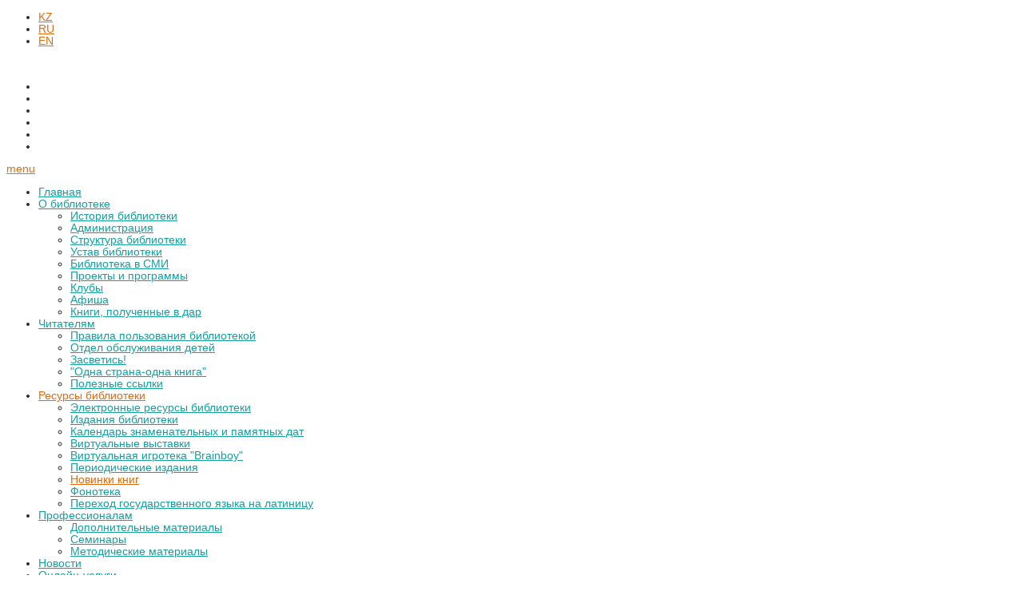

--- FILE ---
content_type: text/html; charset=utf-8
request_url: http://uniorlib.kz/index.php/ru/2017-07-10-05-09-53/novinki-knig?layout=edit&id=1373&ml=1
body_size: 1309
content:
			
<div id="system-message-container">
</div>
	<script type="text/javascript">;if( parent.location.href === window.location.href ) {
				loc = window.location.href.replace( /(\?|&)ml=1(&|$)/, '$1' );
				if(parent.location.href !== loc) {
					parent.location.href = loc;
				}
			}</script>
<article class="item-page newbooks">





	
	










	

	
		
	<img src="/images/books/books2022/13_09/9.jpg" border="0" width="243" height="412" style="float: left; margin: 0 10px 0 0;" />
<div>
<p style="text-align: justify;"><strong><span style="font-family: helvetica; font-size: medium;">Синсеро, Джен</span></strong></p>
</div>
<div style="text-align: justify;">
<p><strong><span style="font-family: helvetica; font-size: medium;">НИ ЗЯ. Откажись от пагубных слабостей, обрети силу духа и стань хозяином своей судьбы / Джен Синсеро ; пер. с англ. Е. А. Кваша. - М. : Эксмо, 2021. - 256 с.</span></strong></p>
<p><span style="font-family: helvetica; font-size: medium;"> </span></p>
</div>
<div>
<p style="text-align: justify;"><span style="font-family: helvetica; font-size: medium;">     Любовь к луковым кольцам и жареному мясу не помешала Джен Синсеро написать одну из самых гениальных книг про привычки. Можно долго пытаться, но так и не научиться вставать в пять утра, делать зарядку и использовать зубную нить. Однако феноменальный талант автора этой книги запускает мощный трансформационный процесс: вы сами не замечаете, как начинают меняться ваши ежедневные действия и мысли. Эта книга — 21-дневный марафон по замене плохих привычек хорошими. Он работает по принципу снежного кома: каждый день вы вводите новое для себя упражнение и продолжаете выполнять его до конца отведенного срока. В результате не только перестраиваете свою жизнь, но и получаете бешеный заряд энергии. А еще прекращаете ругать себя за маленькие слабости.</span></p>
</div>
<br />
<p> </p>
	

	</article>



--- FILE ---
content_type: text/html; charset=utf-8
request_url: http://uniorlib.kz/index.php/ru/2017-07-10-05-09-53/novinki-knig?layout=edit&id=1373&
body_size: 7943
content:

<!doctype html>
<html xmlns="http://www.w3.org/1999/xhtml" xml:lang="ru-ru" lang="ru-ru" dir="ltr" >  

<head>

  <base href="http://uniorlib.kz/index.php/ru/2017-07-10-05-09-53/novinki-knig" />
  <meta http-equiv="content-type" content="text/html; charset=utf-8" />
  <meta name="keywords" content="библиотека, бектуров, жайык бектуров, жайық бектұров, кітапхана, библиотека бектурова, библиотека бектурова караганда, бектуровские чтения, абайские чтения, бектұров оқулары, абай оқулары, бектұров кітапханасы каталог, библиотека бектурова каталог, библиотека бектурова контакты, библиотека бектурова адрес, бектұров кітапханасы бота, библиотека бектурова бота" />
  <meta name="author" content="Super User" />
  <meta name="description" content="Карагандинская областная юношеская библиотека имени Жайыка Бектурова" />
  <title>НИ ЗЯ. Откажись от пагубных слабостей, обрети силу духа и стань хозяином своей судьбы</title>
  <link href="/templates/minimalist/favicon.ico" rel="shortcut icon" type="image/vnd.microsoft.icon" />
  <link href="http://uniorlib.kz/index.php/ru/component/search/?layout=edit&amp;id=1373&amp;Itemid=145&amp;format=opensearch" rel="search" title="Искать КГУ \Карагандинская областная юношеская бибилиотека имени Ж.Бектурова" type="application/opensearchdescription+xml" />
  <link rel="stylesheet" href="/templates/system/css/general.css" type="text/css" media="all"  />
  <link rel="stylesheet" href="/templates/minimalist/css/bootstrap.css" type="text/css" media="all"  />
  <link rel="stylesheet" href="/templates/minimalist/css/font-awesome.css" type="text/css" media="all"  />
  <link rel="stylesheet" href="/templates/minimalist/css/template.css" type="text/css" media="all"  />
  <link rel="stylesheet" href="/templates/minimalist/css/print.css" type="text/css" media="print"  />
  <link rel="stylesheet" href="https://fonts.googleapis.com/css?family=Comfortaa" type="text/css" media="all"  />
  <link rel="stylesheet" href="/media/mod_languages/css/template.css" type="text/css" />
  <script src="/media/system/js/mootools-core.js" type="text/javascript"></script>
  <script src="/media/system/js/core.js" type="text/javascript"></script>
  <script src="/media/system/js/caption.js" type="text/javascript"></script>
  <script src="/media/system/js/mootools-more.js" type="text/javascript"></script>
  <script type="text/javascript">
window.addEvent('load', function() {
				new JCaption('img.caption');
			});</script>

    <!--   hide the meta tag generator for website security     -->


  <!--     Template manager variables      -->
  <style type="text/css">
    
    /**   COLOR       **/
    
    .drop-down li a, .drop-down li span.separator {
    color:#159F9F;
    }    
    .drop-down li.active > a, .drop-down li.active > span, .drop-down li:hover > a, .drop-down li:hover > span {
    color:#E36A0E;
    }    
    a {
    color: #E36A0E;
    }    
    .breadcrumb a:hover, .vertical_menu li a:hover,
    .slogan-module li a:hover, .bottom_menu li a:hover, a:hover, .contact .open a {
    color: #31B522;
    }    
    .horizontal_menu li.current > a {
    background: #31B522;
    }    
    .vertical_menu li.current > a {
    background: #31B522;
    }
    
    .left_column .title-centered .module-title h3 {
    background-color : #;
    }
    .right_column .title-centered .module-title h3 {
    background-color : #;
    }
    .main_content .title-centered .module-title h3, .top-module-position .title-centered .module-title h3, .bottom-module-position .title-centered .module-title h3 {
    background-color : #;
    }
    
    .slogan-module, .slogan-module a, .slogan-module li a {
    color : #;
    }
    
    /**    TITLE     **/    

    h1, .componentheading, h1 a, h1 a:hover, .blog > h1, .blog > h2 {
    color: #E36A0E;
    }    
    h2 {
    color: #FFFFFF;
    }    
    .left_column h3, .right_column h3, .top-module-position h3, .bottom-module-position h3,
    .user1 h3, .user2 h3, .user3 h3, .user4 h3, .user5 h3, .user6 h3, .user7 h3, .user8 h3, .user9 h3 {
    color: #FFFFFF;
    }
        
    /**    FONT  **/
        
    .drop-down li a, .drop-down li span.separator {
    font-family: 'Helvetica', sans-serif;
    }
    .drop-down ul {
    font-size : 100%;
    }
    h1, .componentheading, .blog > h1, .blog > h2 {
    font-family: 'Helvetica', sans-serif;
    font-size : 230%;
    }
    h1 + h1, h2, h3, h4, h5,
    .left_column h3, .right_column h3, .top-module-position h3, .bottom-module-position h3, .user1 h3, .user2 h3, .user3 h3, 
    .user4 h3, .user5 h3, .user6 h3, .user7 h3, .user8 h3, .user9 h3 {
    font-family: 'Helvetica', sans-serif;
    }
    .left_column h3, .right_column h3, .top-module-position h3, .bottom-module-position h3, .user1 h3, .user2 h3, .user3 h3, 
    .user4 h3, .user5 h3, .user6 h3, .user7 h3, .user8 h3, .user9 h3 {
    font-size : 130%;
    }
    h1 + h1, h2 {
    font-size : 150%;
    }
    h3 {
    font-size : 115%;
    }
    h4 {
    font-size : 110%;
    }
    h5 {
    font-size : 100%;
    }
    
    /**      Width     **/
     
    .wrapper-website {
    width : 50%;
    }    
    .left_column {
    width:200px;
    }
    .right_column {
    width:200px;
    }    

    @media screen and (min-width: 980px) and (max-width: 50%) {
      
      .wrapper-website-content, .wrapper-website-footer {
      width : 98%;
      }    
    
    }
    
  </style>

      
    <!-- <meta name="viewport" content="initial-scale=1" /> -->
    <meta name="viewport" content="width=device-width, initial-scale=1">
    <link rel="stylesheet" href="/templates/minimalist/css/media_queries.css" type="text/css" media="all" />
    
    <!--    Fixed a bug with Abndroid 4 and select field (see Boostrap doc)   -->
    <script type="text/javascript">
    var nua = navigator.userAgent
    var isAndroid = (nua.indexOf('Mozilla/5.0') > -1 && nua.indexOf('Android ') > -1 && nua.indexOf('AppleWebKit') > -1 && nua.indexOf('Chrome') === -1)
    if (isAndroid) {
      $('select.form-control').removeClass('form-control').css('width', '100%')
    }
    </script>
    
    
  <link rel="stylesheet" href="/templates/minimalist/css/custom.css" type="text/css" media="all" />

  <script type="text/javascript">
    if (typeof jQuery === 'undefined') {
      document.write(unescape("%3Cscript src='/templates/minimalist/lib/js/jquery-1110.js' type='text/javascript'%3E%3C/script%3E"));
    }
  </script>
  <script type="text/javascript">
    jQuery.noConflict();
  </script>
    
  <script src="/templates/minimalist/lib/js/bootstrap.min.js" type="text/javascript"></script>
  
  <!--[if lte IE 8]>
    <link rel="stylesheet" href="/templates/minimalist/css/ie8.css" type="text/css" />
    <script type="text/javascript" src="/templates/minimalist/lib/js/html5.js"></script>
  <![endif]-->
  
  <!--[if lte IE 7]>
    <link rel="stylesheet" href="/templates/minimalist/css/ie7.css" type="text/css" />  
  <![endif]-->    

</head>

<body style="font-size:0.85em;color : #2B2B2B;font-family: 'Helvetica', sans-serif;"  class="   no-js-border">


  <div class="wrapper-website zindex10">
    
    <header class="website-header clearfix zindex10">
    
            <div id="translate" data-scroll-reveal="enter top move 10px after 1.5s over 1.33s" >
        			<div class="moduletable " >
			
				<div class="content-module">
					<div class="mod-languages">

	<ul class="lang-inline">
						<li class="" dir="ltr">
			<a href="/index.php/kz/2017-04-21-10-38-24/2017-04-21-10-36-35">
							KZ						</a>
			</li>
								<li class="lang-active" dir="ltr">
			<a href="/index.php/ru/2017-07-10-05-09-53/novinki-knig">
							RU						</a>
			</li>
								<li class="" dir="ltr">
			<a href="/index.php/en/2017-07-10-06-07-00/novelties">
							EN						</a>
			</li>
				</ul>

</div>
				</div>

			</div>
			
      </div>  
            
      
      <div class="logo-module zindex10" data-scroll-reveal="enter left wait 0.3s move 20px over 1.33s" >
              			
				<div class="logo ">
					
					

<div class="custom"  >
	<p><a href="/index.php/ru/"><img src="/images/logo/logo_ru.png" border="0" alt="" width="500" height="130" /></a></p></div>
			
				</div>

			
			
            </div>
  
      <!--  SOCIAL LINKS  -->
            <div class="social-links" data-scroll-reveal="enter top move 10px after 1.5s over 1.33s" >
    
                  
        <ul>
          
                    
              
                    <li><a target="_blank" class="icon_facebook" title="Facebook" href="https://www.facebook.com/Карагандинская-ОЮБ-имени-Жайыка-Бектурова-2315612788651091/"><i class="fa fa-facebook"></i></a></li>
                                                  <li><a target="_blank" class="icon_google" title="Google" href="https://plus.google.com/u/0/100739222850552975479"><i class="fa fa-google-plus"></i></a></li>
                              <li><a target="_blank" class="icon_instagram" title="Instagram" href="https://www.instagram.com/bekturov_library/"><i class="fa fa-instagram"></i></a></li>
                    
                    
                    
                    
                    
                              <li><a target="_blank" class="icon_youtube" title="Youtube" href="https://www.youtube.com/channel/UC4hUSaYAAx-1lerXjZyTKKw"><i class="fa fa-youtube"></i></a></li>
                                        <li><a target="_blank" class="icon_vimeo" title="VK" href="https://vk.com/id210384404"><i class="fa fa-vk"></i></a></li>
                      
                    <li><a target="_blank" class="custom_icon01" title="" href="https://www.tiktok.com/@bekturov.liba"><img src="http://uniorlib.kz/templates/minimalist/images/social-icons/tiktok.png" alt="" /></a></li>
                    
  
            
                    
  
            
  
        </ul>
          
      </div>       <!--   end of Website icons     -->
        
                    
    </header>       <!--   end of Website Header     -->
      
  
        <nav id="js_navigation" class=" zindex30 drop-down clearfix " role="navigation" data-scroll-reveal="enter top move 0px over 2s" >
      
      <span class="title_menu">
        <a href="#js_navigation"><img src="/templates/minimalist/images/icon-menu.png" alt="" class="icone-menu" />menu</a>
      </span>
                
      					
					
<ul class="menu">
<li class="item-102"><a href="/index.php/ru/" >Главная</a></li><li class="item-104 deeper parent"><a href="#" >О библиотеке</a><ul><li class="item-126"><a href="/index.php/ru/poslaniya-prezidenta-rk/istoriya-biblioteki" >История библиотеки</a></li><li class="item-105"><a href="/index.php/ru/poslaniya-prezidenta-rk/administraciya" >Администрация</a></li><li class="item-106"><a href="/index.php/ru/poslaniya-prezidenta-rk/struktura-biblioteki" >Структура библиотеки</a></li><li class="item-195"><a href="/index.php/ru/poslaniya-prezidenta-rk/ustav-biblioteki" >Устав библиотеки</a></li><li class="item-131"><a href="/index.php/ru/poslaniya-prezidenta-rk/biblioteka-v-smi" >Библиотека в СМИ</a></li><li class="item-137"><a href="/index.php/ru/poslaniya-prezidenta-rk/proekty-i-programmy" >Проекты и программы</a></li><li class="item-197"><a href="/index.php/ru/poslaniya-prezidenta-rk/kluby" >Клубы</a></li><li class="item-138"><a href="/index.php/ru/poslaniya-prezidenta-rk/afisha" >Афиша</a></li><li class="item-169"><a href="/index.php/ru/poslaniya-prezidenta-rk/knigi-poluchennye-v-dar" >Книги, полученные в дар</a></li></ul></li><li class="item-153 deeper parent"><a href="#" >Читателям</a><ul><li class="item-154"><a href="/index.php/ru/2017-08-01-05-43-05/pravila-polzovaniya-bibliotekoj" >Правила пользования библиотекой</a></li><li class="item-174"><a href="/index.php/ru/2017-08-01-05-43-05/otdel-obsluzhivaniya-detej" >Отдел обслуживания детей</a></li><li class="item-155"><a href="/index.php/ru/2017-08-01-05-43-05/zasvetis" >Засветись!</a></li><li class="item-156"><a href="/index.php/ru/2017-08-01-05-43-05/odna-strana-odna-kniga-polozhenie-ob-aktsii" >&quot;Одна страна-одна книга&quot;</a></li><li class="item-157"><a href="/index.php/ru/2017-08-01-05-43-05/poleznye-ssylki" >Полезные ссылки</a></li></ul></li><li class="item-118 active deeper parent"><a href="#" >Ресурсы библиотеки</a><ul><li class="item-163"><a href="/index.php/ru/2017-07-10-05-09-53/elektronnye-resursy-biblioteki" >Электронные ресурсы библиотеки</a></li><li class="item-132"><a href="/index.php/ru/2017-07-10-05-09-53/izdaniya-biblioteki" >Издания библиотеки</a></li><li class="item-133"><a href="/index.php/ru/2017-07-10-05-09-53/kalendar-znamenatelnykh-dat" >Календарь знаменательных и памятных дат</a></li><li class="item-134"><a href="/index.php/ru/2017-07-10-05-09-53/virtualnye-vystavki" >Виртуальные выставки</a></li><li class="item-193"><a href="/index.php/ru/2017-07-10-05-09-53/virtualnyj-klub-brainboy" >Виртуальная игротека &quot;Brainboy&quot;</a></li><li class="item-135"><a href="/index.php/ru/2017-07-10-05-09-53/periodicheskie-izdaniya" >Периодические издания</a></li><li class="item-145 current active"><a href="/index.php/ru/2017-07-10-05-09-53/novinki-knig" >Новинки книг</a></li><li class="item-158"><a href="/index.php/ru/2017-07-10-05-09-53/fonoteka" >Фонотека</a></li><li class="item-175"><a href="http://shuak.kz/index.php?option=com_content&amp;view=article&amp;id=476&amp;Itemid=171&amp;lang=ru" >Переход государственного языка на латиницу</a></li></ul></li><li class="item-119 deeper parent"><a href="/index.php/ru/2017-07-10-05-10-32" >Профессионалам</a><ul><li class="item-136"><a href="/index.php/ru/2017-07-10-05-10-32/dopolnitelnye-materialy" >Дополнительные материалы</a></li><li class="item-146"><a href="/index.php/ru/2017-07-10-05-10-32/seminary" >Семинары</a></li><li class="item-203"><a href="/index.php/ru/2017-07-10-05-10-32/metodicheskie-materialy" >Методические материалы</a></li></ul></li><li class="item-120"><a href="/index.php/ru/2017-07-10-05-11-19" >Новости</a></li><li class="item-190 deeper parent"><a href="#" >Онлайн-услуги</a><ul><li class="item-191"><a href="/index.php/ru/2020-03-26-11-35-58/virtualnaya-spravka" >Виртуальная справка</a></li><li class="item-192"><a href="/index.php/ru/2020-03-26-11-35-58/onlajn-prodlenie" >Онлайн-продление</a></li><li class="item-188"><a href="/index.php/ru/2020-03-26-11-35-58/onlajn-chitalnya" >Онлайн-читальня</a></li></ul></li><li class="item-121"><a href="/index.php/ru/2017-07-10-05-11-50" >Контакты</a></li><li class="item-199 deeper parent"><a href="#" >Конкурсы</a><ul><li class="item-200"><a href="/index.php/ru/2022-05-04-09-48-49/liki-tvorchestva" >Лики творчества</a></li></ul></li><li class="item-209"><a href="/index.php/ru/kartogramma-korruptsii" >Картограмма коррупции</a></li></ul>

			
        
    </nav>
        
    <div class="empty-space clearfix"></div>     <!--    empty DIV for Sticky menu     -->
      
  
        <nav class="breadcrumb zindex10" role="navigation" data-scroll-reveal="enter top move 12px over 1.33s" >
      		<div class="moduletable">
					
<div class="breadcrumbs">
<span class="showHere">Вы здесь: </span><a href="#" class="pathway">Ресурсы библиотеки</a> <img src="/templates/minimalist/images/system/arrow.png" alt=""  /> <a href="/index.php/ru/2017-07-10-05-09-53/novinki-knig" class="pathway">Новинки книг</a> <img src="/templates/minimalist/images/system/arrow.png" alt=""  /> <a href="/index.php/ru/2017-07-10-05-09-53/novinki-knig/21-novinki-knig" class="pathway">Новинки книг</a> <img src="/templates/minimalist/images/system/arrow.png" alt=""  /> <span>НИ ЗЯ. Откажись от пагубных слабостей, обрети силу духа и стань хозяином своей судьбы</span></div>
		</div>
	
    </nav>
              
        
    <section class="website-content clearfix zindex10" >
    
        
      
            
              
    
      <!--  MAIN COLUMN -->
      <div class="main_content">
          
        <!--  USER 1, 2, 3 -->
          <!--  END OF USERS TOP  -->
      
        <div class="main_component clearfix" role="main" data-scroll-reveal="enter top move 12px over 1.33s" >
  
          <!--  MAIN COMPONENT -->
          
<div id="system-message-container">
</div>
          
          
                      
<article class="item-page newbooks">





	
	










	

	
		
	<img src="/images/books/books2022/13_09/9.jpg" border="0" width="243" height="412" style="float: left; margin: 0 10px 0 0;" />
<div>
<p style="text-align: justify;"><strong><span style="font-family: helvetica; font-size: medium;">Синсеро, Джен</span></strong></p>
</div>
<div style="text-align: justify;">
<p><strong><span style="font-family: helvetica; font-size: medium;">НИ ЗЯ. Откажись от пагубных слабостей, обрети силу духа и стань хозяином своей судьбы / Джен Синсеро ; пер. с англ. Е. А. Кваша. - М. : Эксмо, 2021. - 256 с.</span></strong></p>
<p><span style="font-family: helvetica; font-size: medium;"> </span></p>
</div>
<div>
<p style="text-align: justify;"><span style="font-family: helvetica; font-size: medium;">     Любовь к луковым кольцам и жареному мясу не помешала Джен Синсеро написать одну из самых гениальных книг про привычки. Можно долго пытаться, но так и не научиться вставать в пять утра, делать зарядку и использовать зубную нить. Однако феноменальный талант автора этой книги запускает мощный трансформационный процесс: вы сами не замечаете, как начинают меняться ваши ежедневные действия и мысли. Эта книга — 21-дневный марафон по замене плохих привычек хорошими. Он работает по принципу снежного кома: каждый день вы вводите новое для себя упражнение и продолжаете выполнять его до конца отведенного срока. В результате не только перестраиваете свою жизнь, но и получаете бешеный заряд энергии. А еще прекращаете ругать себя за маленькие слабости.</span></p>
</div>
<br />
<p> </p>
	

	</article>

                
        </div>  
        
        <!--  USER 4, 5, 6 -->
          <!--  END OF USERS BOTTOM  -->
        
        <div class="clr"></div>
  
      </div>    <!--  END OF MAIN CONTENT   -->
        
            
          
            
    </section>              <!--      END OF WEBSITE CONTENT    -->  

        <footer class="website-footer zindex10 clearfix">
    
                <div id="search" data-scroll-reveal="enter left move 12px over 1.33s" >
          			<div class="moduletable " >
				<div>
								
					<div class="content-module">
						<form action="/index.php/ru/2017-07-10-05-09-53/novinki-knig" method="post">
	<div class="search">
		<label for="mod-search-searchword">Искать...</label><input name="searchword" id="mod-search-searchword" maxlength="20"  class="inputbox" type="text" size="20" value="Поиск..."  onblur="if (this.value=='') this.value='Поиск...';" onfocus="if (this.value=='Поиск...') this.value='';" />	<input type="hidden" name="task" value="search" />
	<input type="hidden" name="option" value="com_search" />
	<input type="hidden" name="Itemid" value="145" />
	</div>
</form>
					</div>
				</div>
				
				<div class="icon-module"></div>
			</div>
			
        </div>  
            
    
        <!--  bottom nav  -->
            
        <marquee scrollamount="10"><a href="http://www.mks.gov.kz/kaz/"><img  src="/images/stroka/ministr.jpg" /></a><a href="http://adilet.zan.kz/"><img src="/images/stroka/adilet.jpg" /></a><a href="http://www.egov.kz"><img  src="/images/stroka/egov.jpg" /></a><a href="http://mic.gov.kz/kk/pages/cifrlyk-kazakstan-memlekettik-bagdarlamasy"><img  src="/images/stroka/dig_kaz.jpg" /></a><a href="http://100kadam.kz/kz/"><img  src="/images/stroka/100kadam.jpg" /></a><a href="http://www.akorda.kz/kz/events/akorda_news/press_conferences/memleket-basshysynyn-bolashakka-bagdar-ruhani-zhangyru-atty-makalasy"><img  src="/images/stroka/ruhani.jpg" /></a><a href="http://100esim.el.kz/kz"><img src="/images/stroka/100zhana.jpg" /></a><a href="http://kitap.kz/arnayi-jobalar/29-zhana-bilim"><img src="/images/stroka/kitap.jpg" /></a><a href="http://www.kazneb.kz/wps/portal/kazneb"><img src="/images/stroka/elbibl.jpg" /></a><a href="http://karkultura.gov.kz/index.php"><img  src="/images/stroka/karkultura.jpg"  /></a><a href="/index.php/kz/2017-07-10-05-09-53/novinki-knig/2-uncategorised/367-aza-stan-ly-dala-eli"><img  src="/images/stroka/kazakhstan.jpg"  /></a><a href="https://connecta.space/"><img  src="/images/stroka/surdo.jpg" /></a><a href="http://www.madeniportal.kz/"><img  src="/images/stroka/madeniet.jpg" /></a></marquee>
 
 <!-- Yandex.Metrika informer -->
<a href="https://metrika.yandex.ru/stat/?id=98563846&amp;from=informer"
target="_blank" rel="nofollow"><img src="https://informer.yandex.ru/informer/98563846/3_1_FFFFFFFF_EFEFEFFF_0_pageviews"
style="width:88px; height:31px; border:0;" alt="Яндекс.Метрика" title="Яндекс.Метрика: данные за сегодня (просмотры, визиты и уникальные посетители)" class="ym-advanced-informer" data-cid="98563846" data-lang="ru" /></a>
<!-- /Yandex.Metrika informer -->
      
    </footer>              <!--      END OF FOOTER  -->
        
        <div class="bg-stripe"></div>
            
  </div>              <!--      END OF WRAPPER WEBSITE     -->
  
    
  <div class="js-copyright" ><a class="jslink" target="_blank" href="http://www.template-joomspirit.com/joomla/free-joomla-templates" >free Joomla templates</a></div>  
    
    <script src="/templates/minimalist/lib/js/stickUp.min.js" type="text/javascript"></script>
  <script type="text/javascript">
  //initiating jQuery
  jQuery(function($) {
    jQuery(document).ready( function() {
    jQuery('.drop-down').stickUp();
    });
  });
  </script>
    
  
      <div class="hidden-phone" id="toTop"><a id="toTopLink"><span class="icon-up"></span><span id="toTopText"> Back to top</span></a></div>
    <script type="text/javascript">
      jQuery(document).ready(function(){
          
          jQuery(window).scroll(function () {
          
            if (jQuery(this).scrollTop() > 200) {
              jQuery("#toTop").fadeIn();
            }
            else {
              jQuery("#toTop").fadeOut();
            }
          });
        
          jQuery("#toTop").click(function() {
            jQuery("html, body").animate({ scrollTop: 0 }, "slow");
             return false;
          });
      });
    </script>
      
  
      <script src="/templates/minimalist/lib/js/scrollReveal.min.js" type="text/javascript"></script>
    <script type="text/javascript">
      var config = {
            viewportFactor: 0
          };
      window.scrollReveal = new scrollReveal(config);
    </script>
    <!-- Yandex.Metrika counter -->
<script type="text/javascript" >
   (function(m,e,t,r,i,k,a){m[i]=m[i]||function(){(m[i].a=m[i].a||[]).push(arguments)};
   m[i].l=1*new Date();
   for (var j = 0; j < document.scripts.length; j++) {if (document.scripts[j].src === r) { return; }}
   k=e.createElement(t),a=e.getElementsByTagName(t)[0],k.async=1,k.src=r,a.parentNode.insertBefore(k,a)})
   (window, document, "script", "https://mc.yandex.ru/metrika/tag.js", "ym");

   ym(98563846, "init", {
        clickmap:true,
        trackLinks:true,
        accurateTrackBounce:true
   });
</script>
<noscript><div><img src="https://mc.yandex.ru/watch/98563846" style="position:absolute; left:-9999px;" alt="" /></div></noscript>
<!-- /Yandex.Metrika counter -->
  <!-- BEGIN JIVOSITE CODE {literal} -->
<script type='text/javascript'>
(function(){ var widget_id = '3Y8d9Qa3CN';var d=document;var w=window;function l(){
var s = document.createElement('script'); s.type = 'text/javascript'; s.async = true; s.src = '//code.jivosite.com/script/widget/'+widget_id; var ss = document.getElementsByTagName('script')[0]; ss.parentNode.insertBefore(s, ss);}if(d.readyState=='complete'){l();}else{if(w.attachEvent){w.attachEvent('onload',l);}else{w.addEventListener('load',l,false);}}})();</script>
<!-- {/literal} END JIVOSITE CODE -->
</div>
</body>
</html>  